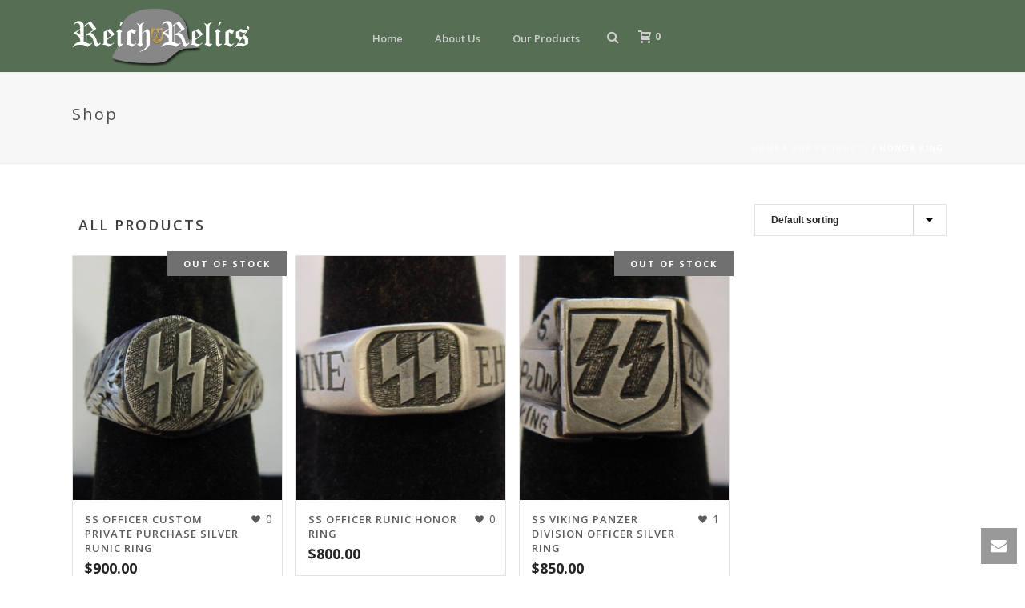

--- FILE ---
content_type: text/html; charset=UTF-8
request_url: https://reichrelics.net/tag/honor-ring/
body_size: 71295
content:
<!DOCTYPE html>
<html lang="en-US" >
<head>
    <title>honor ring &#8211; Reich Relics Militaria</title>
<script type="text/javascript">var ajaxurl = "https://reichrelics.net/wp-admin/admin-ajax.php"</script><meta name='robots' content='max-image-preview:large' />
<style id="critical-path-css" type='text/css'>body,html{width:100%;height:100%;margin:0;padding:0}.page-preloader{top:0;left:0;z-index:999;position:fixed;height:100%;width:100%;text-align:center}.preloader-logo,.preloader-preview-area{top:50%;max-height:calc(50% - 20px);opacity:1}.preloader-preview-area{-webkit-animation-delay:-.2s;animation-delay:-.2s;-webkit-transform:translateY(100%);-ms-transform:translateY(100%);transform:translateY(100%);margin-top:10px;width:100%;text-align:center;position:absolute}.preloader-logo{max-width:90%;-webkit-transform:translateY(-100%);-ms-transform:translateY(-100%);transform:translateY(-100%);margin:-10px auto 0;position:relative}.ball-pulse>div,.ball-scale>div,.line-scale>div{margin:2px;display:inline-block}.ball-pulse>div{width:15px;height:15px;border-radius:100%;-webkit-animation:ball-pulse .75s infinite cubic-bezier(.2,.68,.18,1.08);animation:ball-pulse .75s infinite cubic-bezier(.2,.68,.18,1.08)}.ball-pulse>div:nth-child(1){-webkit-animation-delay:-.36s;animation-delay:-.36s}.ball-pulse>div:nth-child(2){-webkit-animation-delay:-.24s;animation-delay:-.24s}.ball-pulse>div:nth-child(3){-webkit-animation-delay:-.12s;animation-delay:-.12s}@-webkit-keyframes ball-pulse{0%,80%{-webkit-transform:scale(1);transform:scale(1);opacity:1}45%{-webkit-transform:scale(.1);transform:scale(.1);opacity:.7}}@keyframes ball-pulse{0%,80%{-webkit-transform:scale(1);transform:scale(1);opacity:1}45%{-webkit-transform:scale(.1);transform:scale(.1);opacity:.7}}.ball-clip-rotate-pulse{position:relative;-webkit-transform:translateY(-15px);-ms-transform:translateY(-15px);transform:translateY(-15px);display:inline-block}.ball-clip-rotate-pulse>div{-webkit-animation-fill-mode:both;animation-fill-mode:both;position:absolute;top:0;left:0;border-radius:100%}.ball-clip-rotate-pulse>div:first-child{height:36px;width:36px;top:7px;left:-7px;-webkit-animation:ball-clip-rotate-pulse-scale 1s 0s cubic-bezier(.09,.57,.49,.9) infinite;animation:ball-clip-rotate-pulse-scale 1s 0s cubic-bezier(.09,.57,.49,.9) infinite}.ball-clip-rotate-pulse>div:last-child{position:absolute;width:50px;height:50px;left:-16px;top:-2px;background:0 0;border:2px solid;-webkit-animation:ball-clip-rotate-pulse-rotate 1s 0s cubic-bezier(.09,.57,.49,.9) infinite;animation:ball-clip-rotate-pulse-rotate 1s 0s cubic-bezier(.09,.57,.49,.9) infinite;-webkit-animation-duration:1s;animation-duration:1s}@-webkit-keyframes ball-clip-rotate-pulse-rotate{0%{-webkit-transform:rotate(0) scale(1);transform:rotate(0) scale(1)}50%{-webkit-transform:rotate(180deg) scale(.6);transform:rotate(180deg) scale(.6)}100%{-webkit-transform:rotate(360deg) scale(1);transform:rotate(360deg) scale(1)}}@keyframes ball-clip-rotate-pulse-rotate{0%{-webkit-transform:rotate(0) scale(1);transform:rotate(0) scale(1)}50%{-webkit-transform:rotate(180deg) scale(.6);transform:rotate(180deg) scale(.6)}100%{-webkit-transform:rotate(360deg) scale(1);transform:rotate(360deg) scale(1)}}@-webkit-keyframes ball-clip-rotate-pulse-scale{30%{-webkit-transform:scale(.3);transform:scale(.3)}100%{-webkit-transform:scale(1);transform:scale(1)}}@keyframes ball-clip-rotate-pulse-scale{30%{-webkit-transform:scale(.3);transform:scale(.3)}100%{-webkit-transform:scale(1);transform:scale(1)}}@-webkit-keyframes square-spin{25%{-webkit-transform:perspective(100px) rotateX(180deg) rotateY(0);transform:perspective(100px) rotateX(180deg) rotateY(0)}50%{-webkit-transform:perspective(100px) rotateX(180deg) rotateY(180deg);transform:perspective(100px) rotateX(180deg) rotateY(180deg)}75%{-webkit-transform:perspective(100px) rotateX(0) rotateY(180deg);transform:perspective(100px) rotateX(0) rotateY(180deg)}100%{-webkit-transform:perspective(100px) rotateX(0) rotateY(0);transform:perspective(100px) rotateX(0) rotateY(0)}}@keyframes square-spin{25%{-webkit-transform:perspective(100px) rotateX(180deg) rotateY(0);transform:perspective(100px) rotateX(180deg) rotateY(0)}50%{-webkit-transform:perspective(100px) rotateX(180deg) rotateY(180deg);transform:perspective(100px) rotateX(180deg) rotateY(180deg)}75%{-webkit-transform:perspective(100px) rotateX(0) rotateY(180deg);transform:perspective(100px) rotateX(0) rotateY(180deg)}100%{-webkit-transform:perspective(100px) rotateX(0) rotateY(0);transform:perspective(100px) rotateX(0) rotateY(0)}}.square-spin{display:inline-block}.square-spin>div{width:50px;height:50px;-webkit-animation:square-spin 3s 0s cubic-bezier(.09,.57,.49,.9) infinite;animation:square-spin 3s 0s cubic-bezier(.09,.57,.49,.9) infinite}.cube-transition{position:relative;-webkit-transform:translate(-25px,-25px);-ms-transform:translate(-25px,-25px);transform:translate(-25px,-25px);display:inline-block}.cube-transition>div{width:15px;height:15px;position:absolute;top:-5px;left:-5px;-webkit-animation:cube-transition 1.6s 0s infinite ease-in-out;animation:cube-transition 1.6s 0s infinite ease-in-out}.cube-transition>div:last-child{-webkit-animation-delay:-.8s;animation-delay:-.8s}@-webkit-keyframes cube-transition{25%{-webkit-transform:translateX(50px) scale(.5) rotate(-90deg);transform:translateX(50px) scale(.5) rotate(-90deg)}50%{-webkit-transform:translate(50px,50px) rotate(-180deg);transform:translate(50px,50px) rotate(-180deg)}75%{-webkit-transform:translateY(50px) scale(.5) rotate(-270deg);transform:translateY(50px) scale(.5) rotate(-270deg)}100%{-webkit-transform:rotate(-360deg);transform:rotate(-360deg)}}@keyframes cube-transition{25%{-webkit-transform:translateX(50px) scale(.5) rotate(-90deg);transform:translateX(50px) scale(.5) rotate(-90deg)}50%{-webkit-transform:translate(50px,50px) rotate(-180deg);transform:translate(50px,50px) rotate(-180deg)}75%{-webkit-transform:translateY(50px) scale(.5) rotate(-270deg);transform:translateY(50px) scale(.5) rotate(-270deg)}100%{-webkit-transform:rotate(-360deg);transform:rotate(-360deg)}}.ball-scale>div{border-radius:100%;height:60px;width:60px;-webkit-animation:ball-scale 1s 0s ease-in-out infinite;animation:ball-scale 1s 0s ease-in-out infinite}@-webkit-keyframes ball-scale{0%{-webkit-transform:scale(0);transform:scale(0)}100%{-webkit-transform:scale(1);transform:scale(1);opacity:0}}@keyframes ball-scale{0%{-webkit-transform:scale(0);transform:scale(0)}100%{-webkit-transform:scale(1);transform:scale(1);opacity:0}}.line-scale>div{-webkit-animation-fill-mode:both;animation-fill-mode:both;width:5px;height:50px;border-radius:2px}.line-scale>div:nth-child(1){-webkit-animation:line-scale 1s -.5s infinite cubic-bezier(.2,.68,.18,1.08);animation:line-scale 1s -.5s infinite cubic-bezier(.2,.68,.18,1.08)}.line-scale>div:nth-child(2){-webkit-animation:line-scale 1s -.4s infinite cubic-bezier(.2,.68,.18,1.08);animation:line-scale 1s -.4s infinite cubic-bezier(.2,.68,.18,1.08)}.line-scale>div:nth-child(3){-webkit-animation:line-scale 1s -.3s infinite cubic-bezier(.2,.68,.18,1.08);animation:line-scale 1s -.3s infinite cubic-bezier(.2,.68,.18,1.08)}.line-scale>div:nth-child(4){-webkit-animation:line-scale 1s -.2s infinite cubic-bezier(.2,.68,.18,1.08);animation:line-scale 1s -.2s infinite cubic-bezier(.2,.68,.18,1.08)}.line-scale>div:nth-child(5){-webkit-animation:line-scale 1s -.1s infinite cubic-bezier(.2,.68,.18,1.08);animation:line-scale 1s -.1s infinite cubic-bezier(.2,.68,.18,1.08)}@-webkit-keyframes line-scale{0%,100%{-webkit-transform:scaley(1);transform:scaley(1)}50%{-webkit-transform:scaley(.4);transform:scaley(.4)}}@keyframes line-scale{0%,100%{-webkit-transform:scaley(1);transform:scaley(1)}50%{-webkit-transform:scaley(.4);transform:scaley(.4)}}.ball-scale-multiple{position:relative;-webkit-transform:translateY(30px);-ms-transform:translateY(30px);transform:translateY(30px);display:inline-block}.ball-scale-multiple>div{border-radius:100%;position:absolute;left:-30px;top:0;opacity:0;margin:0;width:50px;height:50px;-webkit-animation:ball-scale-multiple 1s 0s linear infinite;animation:ball-scale-multiple 1s 0s linear infinite}.ball-scale-multiple>div:nth-child(2),.ball-scale-multiple>div:nth-child(3){-webkit-animation-delay:-.2s;animation-delay:-.2s}@-webkit-keyframes ball-scale-multiple{0%{-webkit-transform:scale(0);transform:scale(0);opacity:0}5%{opacity:1}100%{-webkit-transform:scale(1);transform:scale(1);opacity:0}}@keyframes ball-scale-multiple{0%{-webkit-transform:scale(0);transform:scale(0);opacity:0}5%{opacity:1}100%{-webkit-transform:scale(1);transform:scale(1);opacity:0}}.ball-pulse-sync{display:inline-block}.ball-pulse-sync>div{width:15px;height:15px;border-radius:100%;margin:2px;-webkit-animation-fill-mode:both;animation-fill-mode:both;display:inline-block}.ball-pulse-sync>div:nth-child(1){-webkit-animation:ball-pulse-sync .6s -.21s infinite ease-in-out;animation:ball-pulse-sync .6s -.21s infinite ease-in-out}.ball-pulse-sync>div:nth-child(2){-webkit-animation:ball-pulse-sync .6s -.14s infinite ease-in-out;animation:ball-pulse-sync .6s -.14s infinite ease-in-out}.ball-pulse-sync>div:nth-child(3){-webkit-animation:ball-pulse-sync .6s -70ms infinite ease-in-out;animation:ball-pulse-sync .6s -70ms infinite ease-in-out}@-webkit-keyframes ball-pulse-sync{33%{-webkit-transform:translateY(10px);transform:translateY(10px)}66%{-webkit-transform:translateY(-10px);transform:translateY(-10px)}100%{-webkit-transform:translateY(0);transform:translateY(0)}}@keyframes ball-pulse-sync{33%{-webkit-transform:translateY(10px);transform:translateY(10px)}66%{-webkit-transform:translateY(-10px);transform:translateY(-10px)}100%{-webkit-transform:translateY(0);transform:translateY(0)}}.transparent-circle{display:inline-block;border-top:.5em solid rgba(255,255,255,.2);border-right:.5em solid rgba(255,255,255,.2);border-bottom:.5em solid rgba(255,255,255,.2);border-left:.5em solid #fff;-webkit-transform:translateZ(0);transform:translateZ(0);-webkit-animation:transparent-circle 1.1s infinite linear;animation:transparent-circle 1.1s infinite linear;width:50px;height:50px;border-radius:50%}.transparent-circle:after{border-radius:50%;width:10em;height:10em}@-webkit-keyframes transparent-circle{0%{-webkit-transform:rotate(0);transform:rotate(0)}100%{-webkit-transform:rotate(360deg);transform:rotate(360deg)}}@keyframes transparent-circle{0%{-webkit-transform:rotate(0);transform:rotate(0)}100%{-webkit-transform:rotate(360deg);transform:rotate(360deg)}}.ball-spin-fade-loader{position:relative;top:-10px;left:-10px;display:inline-block}.ball-spin-fade-loader>div{width:15px;height:15px;border-radius:100%;margin:2px;position:absolute;-webkit-animation:ball-spin-fade-loader 1s infinite linear;animation:ball-spin-fade-loader 1s infinite linear}.ball-spin-fade-loader>div:nth-child(1){top:25px;left:0;animation-delay:-.84s;-webkit-animation-delay:-.84s}.ball-spin-fade-loader>div:nth-child(2){top:17.05px;left:17.05px;animation-delay:-.72s;-webkit-animation-delay:-.72s}.ball-spin-fade-loader>div:nth-child(3){top:0;left:25px;animation-delay:-.6s;-webkit-animation-delay:-.6s}.ball-spin-fade-loader>div:nth-child(4){top:-17.05px;left:17.05px;animation-delay:-.48s;-webkit-animation-delay:-.48s}.ball-spin-fade-loader>div:nth-child(5){top:-25px;left:0;animation-delay:-.36s;-webkit-animation-delay:-.36s}.ball-spin-fade-loader>div:nth-child(6){top:-17.05px;left:-17.05px;animation-delay:-.24s;-webkit-animation-delay:-.24s}.ball-spin-fade-loader>div:nth-child(7){top:0;left:-25px;animation-delay:-.12s;-webkit-animation-delay:-.12s}.ball-spin-fade-loader>div:nth-child(8){top:17.05px;left:-17.05px;animation-delay:0s;-webkit-animation-delay:0s}@-webkit-keyframes ball-spin-fade-loader{50%{opacity:.3;-webkit-transform:scale(.4);transform:scale(.4)}100%{opacity:1;-webkit-transform:scale(1);transform:scale(1)}}@keyframes ball-spin-fade-loader{50%{opacity:.3;-webkit-transform:scale(.4);transform:scale(.4)}100%{opacity:1;-webkit-transform:scale(1);transform:scale(1)}}</style>
<meta charset="UTF-8" />
<meta name="viewport" content="width=device-width, initial-scale=1.0, minimum-scale=1.0, maximum-scale=1.0, user-scalable=0" />
<meta http-equiv="X-UA-Compatible" content="IE=edge,chrome=1" />
<meta http-equiv="Content-Type" content="text/html; charset=utf-8"/>
<meta name="format-detection" content="telephone=no">
<link rel='dns-prefetch' href='//fonts.googleapis.com' />
<link rel="alternate" type="application/rss+xml" title="Reich Relics Militaria &raquo; Feed" href="https://reichrelics.net/feed/" />
<link rel="alternate" type="application/rss+xml" title="Reich Relics Militaria &raquo; Comments Feed" href="https://reichrelics.net/comments/feed/" />

<link rel="shortcut icon" href="https://reichrelics.net/wp-content/themes/jupiter/assets/images/favicon.png"  />
<link rel="alternate" type="application/rss+xml" title="Reich Relics Militaria &raquo; honor ring Tag Feed" href="https://reichrelics.net/tag/honor-ring/feed/" />
<script type="text/javascript">
window.abb = {};
php = {};
window.PHP = {};
PHP.ajax = "https://reichrelics.net/wp-admin/admin-ajax.php";var mk_header_parallax, mk_banner_parallax, mk_page_parallax, mk_footer_parallax, mk_body_parallax;
var mk_images_dir = "https://reichrelics.net/wp-content/themes/jupiter/assets/images",
mk_theme_js_path = "https://reichrelics.net/wp-content/themes/jupiter/assets/js",
mk_theme_dir = "https://reichrelics.net/wp-content/themes/jupiter",
mk_captcha_placeholder = "Enter Captcha",
mk_captcha_invalid_txt = "Invalid. Try again.",
mk_captcha_correct_txt = "Captcha correct.",
mk_responsive_nav_width = 1140,
mk_vertical_header_back = "Back",
mk_vertical_header_anim = "1",
mk_check_rtl = true,
mk_grid_width = 1140,
mk_ajax_search_option = "fullscreen_search",
mk_preloader_bg_color = "#ffffff",
mk_accent_color = "#3b5108",
mk_go_to_top =  "true",
mk_smooth_scroll =  "false",
mk_preloader_bar_color = "#3b5108",
mk_preloader_logo = "";
</script>
<script type="text/javascript">
window._wpemojiSettings = {"baseUrl":"https:\/\/s.w.org\/images\/core\/emoji\/14.0.0\/72x72\/","ext":".png","svgUrl":"https:\/\/s.w.org\/images\/core\/emoji\/14.0.0\/svg\/","svgExt":".svg","source":{"concatemoji":"https:\/\/reichrelics.net\/wp-includes\/js\/wp-emoji-release.min.js?ver=6.1.1"}};
/*! This file is auto-generated */
!function(e,a,t){var n,r,o,i=a.createElement("canvas"),p=i.getContext&&i.getContext("2d");function s(e,t){var a=String.fromCharCode,e=(p.clearRect(0,0,i.width,i.height),p.fillText(a.apply(this,e),0,0),i.toDataURL());return p.clearRect(0,0,i.width,i.height),p.fillText(a.apply(this,t),0,0),e===i.toDataURL()}function c(e){var t=a.createElement("script");t.src=e,t.defer=t.type="text/javascript",a.getElementsByTagName("head")[0].appendChild(t)}for(o=Array("flag","emoji"),t.supports={everything:!0,everythingExceptFlag:!0},r=0;r<o.length;r++)t.supports[o[r]]=function(e){if(p&&p.fillText)switch(p.textBaseline="top",p.font="600 32px Arial",e){case"flag":return s([127987,65039,8205,9895,65039],[127987,65039,8203,9895,65039])?!1:!s([55356,56826,55356,56819],[55356,56826,8203,55356,56819])&&!s([55356,57332,56128,56423,56128,56418,56128,56421,56128,56430,56128,56423,56128,56447],[55356,57332,8203,56128,56423,8203,56128,56418,8203,56128,56421,8203,56128,56430,8203,56128,56423,8203,56128,56447]);case"emoji":return!s([129777,127995,8205,129778,127999],[129777,127995,8203,129778,127999])}return!1}(o[r]),t.supports.everything=t.supports.everything&&t.supports[o[r]],"flag"!==o[r]&&(t.supports.everythingExceptFlag=t.supports.everythingExceptFlag&&t.supports[o[r]]);t.supports.everythingExceptFlag=t.supports.everythingExceptFlag&&!t.supports.flag,t.DOMReady=!1,t.readyCallback=function(){t.DOMReady=!0},t.supports.everything||(n=function(){t.readyCallback()},a.addEventListener?(a.addEventListener("DOMContentLoaded",n,!1),e.addEventListener("load",n,!1)):(e.attachEvent("onload",n),a.attachEvent("onreadystatechange",function(){"complete"===a.readyState&&t.readyCallback()})),(e=t.source||{}).concatemoji?c(e.concatemoji):e.wpemoji&&e.twemoji&&(c(e.twemoji),c(e.wpemoji)))}(window,document,window._wpemojiSettings);
</script>
<style type="text/css">
img.wp-smiley,
img.emoji {
	display: inline !important;
	border: none !important;
	box-shadow: none !important;
	height: 1em !important;
	width: 1em !important;
	margin: 0 0.07em !important;
	vertical-align: -0.1em !important;
	background: none !important;
	padding: 0 !important;
}
</style>
	<link rel='stylesheet' id='wc-block-style-css' href='https://reichrelics.net/wp-content/plugins/woocommerce/packages/woocommerce-blocks/build/style.css?ver=2.4.5' type='text/css' media='all' />
<link rel='stylesheet' id='woocommerce-css' href='https://reichrelics.net/wp-content/themes/jupiter/assets/stylesheet/plugins/min/woocommerce.css?ver=6.1.1' type='text/css' media='all' />
<style id='woocommerce-inline-inline-css' type='text/css'>
.woocommerce form .form-row .required { visibility: visible; }
</style>
<link rel='stylesheet' id='js-media-query-css' href='https://reichrelics.net/wp-content/themes/jupiter/assets/stylesheet/min/media.css?ver=5.0.10' type='text/css' media='all' />
<link rel='stylesheet' id='theme-styles-css' href='https://reichrelics.net/wp-content/themes/jupiter/assets/stylesheet/min/styles.css?ver=5.0.10' type='text/css' media='all' />
<link rel='stylesheet' id='theme-icons-css' href='https://reichrelics.net/wp-content/themes/jupiter/assets/stylesheet/min/theme-icons.css?ver=5.0.10' type='text/css' media='all' />
<link rel='stylesheet' id='google-font-api-special-1-css' href='https://fonts.googleapis.com/css?family=Open+Sans%3A100italic%2C200italic%2C300italic%2C400italic%2C500italic%2C600italic%2C700italic%2C800italic%2C900italic%2C100%2C200%2C300%2C400%2C500%2C600%2C700%2C800%2C900&#038;ver=6.1.1' type='text/css' media='all' />
<link rel='stylesheet' id='mk-style-css' href='https://reichrelics.net/wp-content/themes/jupiter-child/style.css?ver=6.1.1' type='text/css' media='all' />
<link rel='stylesheet' id='theme-dynamic-styles-css' href='https://reichrelics.net/wp-content/themes/jupiter/custom.css?ver=6.1.1' type='text/css' media='all' />
<style id='theme-dynamic-styles-inline-css' type='text/css'>
body { background-color:#fff; } .mk-header { background-color:#f7f7f7;background-size:cover;-webkit-background-size:cover;-moz-background-size:cover; } .mk-header-bg { background-color:#566f54; } .mk-classic-nav-bg { background-color:#566f54; } #theme-page { background-color:#fff; } #mk-footer { background-color:#717171; } #mk-boxed-layout { -webkit-box-shadow:0 0 0px rgba(0, 0, 0, 0); -moz-box-shadow:0 0 0px rgba(0, 0, 0, 0); box-shadow:0 0 0px rgba(0, 0, 0, 0); } .mk-news-tab .mk-tabs-tabs .is-active a, .mk-fancy-title.pattern-style span, .mk-fancy-title.pattern-style.color-gradient span:after, .page-bg-color { background-color:#fff; } .page-title { font-size:20px; color:#4d4d4d; text-transform:none; font-weight:400; letter-spacing:2px; } .page-subtitle { font-size:14px; line-height:100%; color:#a3a3a3; font-size:14px; text-transform:none; } .mk-header { border-bottom:1px solid #ededed; } .header-style-1 .mk-header-padding-wrapper, .header-style-2 .mk-header-padding-wrapper, .header-style-3 .mk-header-padding-wrapper { padding-top:91px; } @font-face { font-family:'Pe-icon-line'; src:url('https://reichrelics.net/wp-content/themes/jupiter/assets/stylesheet/icons/pe-line-icons/Pe-icon-line.eot?lqevop'); src:url('https://reichrelics.net/wp-content/themes/jupiter/assets/stylesheet/icons/pe-line-icons/Pe-icon-line.eot?#iefixlqevop') format('embedded-opentype'), url('https://reichrelics.net/wp-content/themes/jupiter/assets/stylesheet/icons/pe-line-icons/Pe-icon-line.woff?lqevop') format('woff'), url('https://reichrelics.net/wp-content/themes/jupiter/assets/stylesheet/icons/pe-line-icons/Pe-icon-line.ttf?lqevop') format('truetype'), url('https://reichrelics.net/wp-content/themes/jupiter/assets/stylesheet/icons/pe-line-icons/Pe-icon-line.svg?lqevop#Pe-icon-line') format('svg'); font-weight:normal; font-style:normal; } @font-face { font-family:'FontAwesome'; src:url('https://reichrelics.net/wp-content/themes/jupiter/assets/stylesheet/icons/awesome-icons/fontawesome-webfont.eot?v=4.2'); src:url('https://reichrelics.net/wp-content/themes/jupiter/assets/stylesheet/icons/awesome-icons/fontawesome-webfont.eot?#iefix&v=4.2') format('embedded-opentype'), url('https://reichrelics.net/wp-content/themes/jupiter/assets/stylesheet/icons/awesome-icons/fontawesome-webfont.woff?v=4.2') format('woff'), url('https://reichrelics.net/wp-content/themes/jupiter/assets/stylesheet/icons/awesome-icons/fontawesome-webfont.ttf?v=4.2') format('truetype'); font-weight:normal; font-style:normal; } @font-face { font-family:'Icomoon'; src:url('https://reichrelics.net/wp-content/themes/jupiter/assets/stylesheet/icons/icomoon/fonts-icomoon.eot'); src:url('https://reichrelics.net/wp-content/themes/jupiter/assets/stylesheet/icons/icomoon/fonts-icomoon.eot?#iefix') format('embedded-opentype'), url('https://reichrelics.net/wp-content/themes/jupiter/assets/stylesheet/icons/icomoon/fonts-icomoon.woff') format('woff'), url('https://reichrelics.net/wp-content/themes/jupiter/assets/stylesheet/icons/icomoon/fonts-icomoon.ttf') format('truetype'), url('https://reichrelics.net/wp-content/themes/jupiter/assets/stylesheet/icons/icomoon/fonts-icomoon.svg#Icomoon') format('svg'); font-weight:normal; font-style:normal; } @font-face { font-family:'themeIcons'; src:url('https://reichrelics.net/wp-content/themes/jupiter/assets/stylesheet/icons/theme-icons/theme-icons.eot?wsvj4f'); src:url('https://reichrelics.net/wp-content/themes/jupiter/assets/stylesheet/icons/theme-icons/theme-icons.eot?#iefixwsvj4f') format('embedded-opentype'), url('https://reichrelics.net/wp-content/themes/jupiter/assets/stylesheet/icons/theme-icons/theme-icons.woff?wsvj4f') format('woff'), url('https://reichrelics.net/wp-content/themes/jupiter/assets/stylesheet/icons/theme-icons/theme-icons.ttf?wsvj4f') format('truetype'), url('https://reichrelics.net/wp-content/themes/jupiter/assets/stylesheet/icons/theme-icons/theme-icons.svg?wsvj4f#icomoon') format('svg'); font-weight:normal; font-style:normal; } @font-face { font-family:'star'; src:url('https://reichrelics.net/wp-content/themes/jupiter/assets/stylesheet/icons/woocommerce/star.eot'); src:url('https://reichrelics.net/wp-content/themes/jupiter/assets/stylesheet/icons/woocommerce/star.eot?#iefix') format('embedded-opentype'), url('https://reichrelics.net/wp-content/themes/jupiter/assets/stylesheet/icons/woocommerce/star.woff') format('woff'), url('https://reichrelics.net/wp-content/themes/jupiter/assets/stylesheet/icons/woocommerce/star.ttf') format('truetype'), url('https://reichrelics.net/wp-content/themes/jupiter/assets/stylesheet/icons/woocommerce/star.svg#star') format('svg'); font-weight:normal; font-style:normal; } @font-face { font-family:'WooCommerce'; src:url('https://reichrelics.net/wp-content/themes/jupiter/assets/stylesheet/icons/woocommerce/WooCommerce.eot'); src:url('https://reichrelics.net/wp-content/themes/jupiter/assets/stylesheet/icons/woocommerce/WooCommerce.eot?#iefix') format('embedded-opentype'), url('https://reichrelics.net/wp-content/themes/jupiter/assets/stylesheet/icons/woocommerce/WooCommerce.woff') format('woff'), url('https://reichrelics.net/wp-content/themes/jupiter/assets/stylesheet/icons/woocommerce/WooCommerce.ttf') format('truetype'), url('https://reichrelics.net/wp-content/themes/jupiter/assets/stylesheet/icons/woocommerce/WooCommerce.svg#WooCommerce') format('svg'); font-weight:normal; font-style:normal; }#product-93 [itemprop=offers ] { visibility:hidden; } .alg_open_price { width:82% !important; border:1px solid #ddd; padding:4px 0px; } .single_add_to_cart_button { margin-top:20px !important; } td.wccpf_label { text-align:left !important; width:95px !important; } table.wccpf_fields_table td.wccpf_label label{ width:95px !important; } .mk-product-loop:nth-of-type(odd) { display:none !important; } .social-share > ul { visibility:collapse; }
</style>
<link rel='stylesheet' id='js_composer_front-css' href='https://reichrelics.net/wp-content/plugins/js_composer_theme/assets/css/js_composer.min.css?ver=4.11.3' type='text/css' media='all' />
<link rel='stylesheet' id='global-assets-css-css' href='https://reichrelics.net/wp-content/uploads/mk_assets/components-production.min.css?ver=1762315244' type='text/css' media='all' />
<link rel='stylesheet' id='theme-options-css' href='https://reichrelics.net/wp-content/uploads/mk_assets/theme-options-production.css?ver=1762315244' type='text/css' media='all' />
<script type='text/javascript' src='https://reichrelics.net/wp-includes/js/jquery/jquery.min.js?ver=3.6.1' id='jquery-core-js'></script>
<script type='text/javascript' src='https://reichrelics.net/wp-includes/js/jquery/jquery-migrate.min.js?ver=3.3.2' id='jquery-migrate-js'></script>
<script type='text/javascript' src='https://reichrelics.net/wp-content/plugins/woocommerce/assets/js/jquery-blockui/jquery.blockUI.min.js?ver=2.70' id='jquery-blockui-js'></script>
<script type='text/javascript' id='wc-add-to-cart-js-extra'>
/* <![CDATA[ */
var wc_add_to_cart_params = {"ajax_url":"\/wp-admin\/admin-ajax.php","wc_ajax_url":"\/?wc-ajax=%%endpoint%%","i18n_view_cart":"View cart","cart_url":"https:\/\/reichrelics.net\/cart\/","is_cart":"","cart_redirect_after_add":"no"};
/* ]]> */
</script>
<script type='text/javascript' src='https://reichrelics.net/wp-content/plugins/woocommerce/assets/js/frontend/add-to-cart.min.js?ver=3.8.1' id='wc-add-to-cart-js'></script>
<script type='text/javascript' src='https://reichrelics.net/wp-content/plugins/js_composer_theme/assets/js/vendors/woocommerce-add-to-cart.js?ver=4.11.3' id='vc_woocommerce-add-to-cart-js-js'></script>
<script type='text/javascript' src='https://reichrelics.net/wp-content/themes/jupiter/framework/includes/woocommerce-quantity-increment/assets/js/wc-quantity-increment.min.js?ver=6.1.1' id='wcqi-js-js'></script>
<script type='text/javascript' src='https://reichrelics.net/wp-content/themes/jupiter/framework/includes/woocommerce-quantity-increment/assets/js/lib/number-polyfill.min.js?ver=6.1.1' id='wcqi-number-polyfill-js'></script>
<link rel="https://api.w.org/" href="https://reichrelics.net/wp-json/" /><link rel="EditURI" type="application/rsd+xml" title="RSD" href="https://reichrelics.net/xmlrpc.php?rsd" />
<link rel="wlwmanifest" type="application/wlwmanifest+xml" href="https://reichrelics.net/wp-includes/wlwmanifest.xml" />
<meta name="generator" content="WordPress 6.1.1" />
<meta name="generator" content="WooCommerce 3.8.1" />
	<noscript><style>.woocommerce-product-gallery{ opacity: 1 !important; }</style></noscript>
	<style type="text/css">.recentcomments a{display:inline !important;padding:0 !important;margin:0 !important;}</style><meta name="generator" content="Powered by Visual Composer - drag and drop page builder for WordPress."/>
<!--[if lte IE 9]><link rel="stylesheet" type="text/css" href="https://reichrelics.net/wp-content/plugins/js_composer_theme/assets/css/vc_lte_ie9.min.css" media="screen"><![endif]--><!--[if IE  8]><link rel="stylesheet" type="text/css" href="https://reichrelics.net/wp-content/plugins/js_composer_theme/assets/css/vc-ie8.min.css" media="screen"><![endif]--><meta name="generator" content="Jupiter Child Theme 5.0.10" />
<noscript><style type="text/css"> .wpb_animate_when_almost_visible { opacity: 1; }</style></noscript></head>

<body class="archive tax-product_tag term-honor-ring term-385 loading theme-jupiter woocommerce woocommerce-page woocommerce-no-js wpb-js-composer js-comp-ver-4.11.3 vc_responsive" itemscope="itemscope" itemtype="https://schema.org/WebPage"  data-adminbar="">

	
	<!-- Target for scroll anchors to achieve native browser bahaviour + possible enhancements like smooth scrolling -->
	<div id="top-of-page"></div>

		<div id="mk-boxed-layout">

			<div id="mk-theme-container" >

				 
    <header data-height='90'
                data-sticky-height='55'
                data-responsive-height='90'
                data-transparent-skin=''
                data-header-style='1'
                data-sticky-style='fixed'
                data-sticky-offset='header' id="mk-header-1" class="mk-header header-style-1 header-align-center  toolbar-false menu-hover-1 sticky-style-fixed mk-background-stretch boxed-header mobile-align-right " role="banner" itemscope="itemscope" itemtype="https://schema.org/WPHeader" >
                    <div class="mk-header-holder">
                                <div class="mk-header-inner add-header-height">

                    <div class="mk-header-bg "></div>

                    
                                                <div class="mk-grid header-grid">
                    
                            <div class="mk-header-nav-container one-row-style menu-hover-style-1" role="navigation" itemscope="itemscope" itemtype="https://schema.org/SiteNavigationElement" >
                                <nav class="mk-main-navigation js-main-nav"><ul id="menu-main" class="main-navigation-ul"><li id="menu-item-12" class="menu-item menu-item-type-post_type menu-item-object-page menu-item-home no-mega-menu"><a class="menu-item-link js-smooth-scroll"  href="https://reichrelics.net/">Home</a></li>
<li id="menu-item-16" class="menu-item menu-item-type-post_type menu-item-object-page menu-item-has-children no-mega-menu"><a class="menu-item-link js-smooth-scroll"  href="https://reichrelics.net/about/">About Us</a>
<ul style="" class="sub-menu ">
	<li id="menu-item-22" class="menu-item menu-item-type-post_type menu-item-object-page"><a class="menu-item-link js-smooth-scroll"  href="https://reichrelics.net/contact/">Contact Us</a></li>
</ul>
</li>
<li id="menu-item-3991" class="menu-item menu-item-type-post_type menu-item-object-page menu-item-has-children no-mega-menu"><a class="menu-item-link js-smooth-scroll"  href="https://reichrelics.net/shop/">Our Products</a>
<ul style="" class="sub-menu ">
	<li id="menu-item-150" class="menu-item menu-item-type-custom menu-item-object-custom menu-item-has-children"><a class="menu-item-link js-smooth-scroll"  href="/category/ancient-artifacts/">Ancient Artifacts</a>
	<ul style="" class="sub-menu ">
		<li id="menu-item-168" class="menu-item menu-item-type-custom menu-item-object-custom"><a class="menu-item-link js-smooth-scroll"  href="/category/ancient-artifacts/north-american/">North America</a></li>
		<li id="menu-item-170" class="menu-item menu-item-type-custom menu-item-object-custom"><a class="menu-item-link js-smooth-scroll"  href="/category/ancient-artifacts/viking/">Viking</a></li>
	</ul>
</li>
	<li id="menu-item-163" class="menu-item menu-item-type-custom menu-item-object-custom menu-item-has-children"><a class="menu-item-link js-smooth-scroll"  href="/category/civil-war/">Civil War</a>
	<ul style="" class="sub-menu ">
		<li id="menu-item-173" class="menu-item menu-item-type-custom menu-item-object-custom"><a class="menu-item-link js-smooth-scroll"  href="/category/civil-war/confederate/">Confederate</a></li>
		<li id="menu-item-174" class="menu-item menu-item-type-custom menu-item-object-custom"><a class="menu-item-link js-smooth-scroll"  href="/category/civil-war/union/">Union</a></li>
	</ul>
</li>
	<li id="menu-item-165" class="menu-item menu-item-type-custom menu-item-object-custom menu-item-has-children"><a class="menu-item-link js-smooth-scroll"  href="/category/modern-militaria/">Modern Militaria</a>
	<ul style="" class="sub-menu ">
		<li id="menu-item-175" class="menu-item menu-item-type-custom menu-item-object-custom"><a class="menu-item-link js-smooth-scroll"  href="/category/modern-militaria/insignia-modern-militaria/">Insignia</a></li>
		<li id="menu-item-176" class="menu-item menu-item-type-custom menu-item-object-custom"><a class="menu-item-link js-smooth-scroll"  href="/category/modern-militaria/medals-modern-militaria/">Medals</a></li>
		<li id="menu-item-177" class="menu-item menu-item-type-custom menu-item-object-custom"><a class="menu-item-link js-smooth-scroll"  href="/category/modern-militaria/uniforms-modern-militaria/">Uniforms</a></li>
	</ul>
</li>
	<li id="menu-item-166" class="menu-item menu-item-type-custom menu-item-object-custom menu-item-has-children"><a class="menu-item-link js-smooth-scroll"  href="/category/ww1/">WW1</a>
	<ul style="" class="sub-menu ">
		<li id="menu-item-178" class="menu-item menu-item-type-custom menu-item-object-custom menu-item-has-children"><a class="menu-item-link js-smooth-scroll"  href="/category/ww1/american/">American</a>
		<ul style="" class="sub-menu ">
			<li id="menu-item-180" class="menu-item menu-item-type-custom menu-item-object-custom"><a class="menu-item-link js-smooth-scroll"  href="/category/ww1/american/insignia-american/">Insignia</a></li>
			<li id="menu-item-181" class="menu-item menu-item-type-custom menu-item-object-custom"><a class="menu-item-link js-smooth-scroll"  href="/category/ww1/american/medals-american/">Medals</a></li>
		</ul>
</li>
		<li id="menu-item-192" class="menu-item menu-item-type-custom menu-item-object-custom menu-item-has-children"><a class="menu-item-link js-smooth-scroll"  href="/category/ww1/german-ww1/">German</a>
		<ul style="" class="sub-menu ">
			<li id="menu-item-193" class="menu-item menu-item-type-custom menu-item-object-custom"><a class="menu-item-link js-smooth-scroll"  href="/category/ww1/german-ww1/daggers-german/">Dagger</a></li>
			<li id="menu-item-194" class="menu-item menu-item-type-custom menu-item-object-custom"><a class="menu-item-link js-smooth-scroll"  href="/category/ww1/german-ww1/insignia-german/">Insignia</a></li>
			<li id="menu-item-195" class="menu-item menu-item-type-custom menu-item-object-custom"><a class="menu-item-link js-smooth-scroll"  href="/category/ww1/german-ww1/medals-german/">Medals</a></li>
		</ul>
</li>
	</ul>
</li>
	<li id="menu-item-167" class="menu-item menu-item-type-custom menu-item-object-custom menu-item-has-children"><a class="menu-item-link js-smooth-scroll"  href="/category/ww2/">WW2</a>
	<ul style="" class="sub-menu ">
		<li id="menu-item-179" class="menu-item menu-item-type-custom menu-item-object-custom menu-item-has-children"><a class="menu-item-link js-smooth-scroll"  href="/category/ww2/american-ww2/">American</a>
		<ul style="" class="sub-menu ">
			<li id="menu-item-182" class="menu-item menu-item-type-custom menu-item-object-custom"><a class="menu-item-link js-smooth-scroll"  href="/category/ww2/american-ww2/fighting-knives/">Fighting Knives</a></li>
			<li id="menu-item-183" class="menu-item menu-item-type-custom menu-item-object-custom"><a class="menu-item-link js-smooth-scroll"  href="/category/ww2/american-ww2/insignia-american-ww2/">Insignia</a></li>
			<li id="menu-item-184" class="menu-item menu-item-type-custom menu-item-object-custom"><a class="menu-item-link js-smooth-scroll"  href="/category/ww2/american-ww2/medals-american-ww2/">Medals</a></li>
			<li id="menu-item-185" class="menu-item menu-item-type-custom menu-item-object-custom"><a class="menu-item-link js-smooth-scroll"  href="/category/ww2/american-ww2/uniforms-american-ww2/">Uniforms</a></li>
		</ul>
</li>
		<li id="menu-item-186" class="menu-item menu-item-type-custom menu-item-object-custom menu-item-has-children"><a class="menu-item-link js-smooth-scroll"  href="/category/ww2/german-ww2/">German</a>
		<ul style="" class="sub-menu ">
			<li id="menu-item-187" class="menu-item menu-item-type-custom menu-item-object-custom"><a class="menu-item-link js-smooth-scroll"  href="/category/ww2/german-ww2/daggers-german-ww2/">Daggers</a></li>
			<li id="menu-item-196" class="menu-item menu-item-type-custom menu-item-object-custom"><a class="menu-item-link js-smooth-scroll"  href="/category/ww2/german-ww2/documents-paper-items/">Document Papers</a></li>
			<li id="menu-item-197" class="menu-item menu-item-type-custom menu-item-object-custom"><a class="menu-item-link js-smooth-scroll"  href="/category/ww2/german-ww2/field-gear/">Field Gear</a></li>
			<li id="menu-item-188" class="menu-item menu-item-type-custom menu-item-object-custom"><a class="menu-item-link js-smooth-scroll"  href="/category/ww2/german-ww2/headgear/">Headgear</a></li>
			<li id="menu-item-189" class="menu-item menu-item-type-custom menu-item-object-custom"><a class="menu-item-link js-smooth-scroll"  href="/category/ww2/german-ww2/medals-awards/">Medals</a></li>
			<li id="menu-item-190" class="menu-item menu-item-type-custom menu-item-object-custom"><a class="menu-item-link js-smooth-scroll"  href="/category/ww2/german-ww2/uniforms/">Uniforms</a></li>
		</ul>
</li>
	</ul>
</li>
</ul>
</li>
</ul></nav>
	<div class="main-nav-side-search">
		<a class="mk-search-trigger add-header-height mk-fullscreen-trigger" href="#"><i class="mk-icon-search"></i></a>
	</div>


<div class="shopping-cart-header add-header-height">
	
	<a class="mk-shoping-cart-link" href="https://reichrelics.net/cart/">
		<i class="mk-moon-cart-2"></i><span class="mk-header-cart-count">0</span>
	</a>

	<div class="mk-shopping-cart-box">
		<div class="widget woocommerce widget_shopping_cart"><h2 class="widgettitle">Cart</h2><div class="widget_shopping_cart_content"></div></div>		<div class="clearboth"></div>
	</div>

</div>                            </div>
                            
<div class="mk-nav-responsive-link">
    <div class="mk-css-icon-menu">
        <div class="mk-css-icon-menu-line-1"></div>
        <div class="mk-css-icon-menu-line-2"></div>
        <div class="mk-css-icon-menu-line-3"></div>
    </div>
</div>        <div class=" header-logo fit-logo-img add-header-height  ">

	    <a href="https://reichrelics.net" title="Reich Relics Militaria">
	    
			             <img class="mk-desktop-logo dark-logo" title="Reich Relics Militaria" alt="Reich Relics Militaria" src="https://reichrelics.net/wp-content/uploads/logo-reichw.png" />
			    
			    			    
			    			    
			    	    </a>
    </div>

                                            </div>
                    
                    <div class="mk-header-right">
                                            </div>

                </div>
                
<div class="mk-responsive-wrap">

	<nav class="menu-main-container"><ul id="menu-main-1" class="mk-responsive-nav"><li id="menu-item-12" class="menu-item menu-item-type-post_type menu-item-object-page menu-item-home"><a class="menu-item-link js-smooth-scroll"  href="https://reichrelics.net/">Home</a></li>
<li id="menu-item-16" class="menu-item menu-item-type-post_type menu-item-object-page menu-item-has-children"><a class="menu-item-link js-smooth-scroll"  href="https://reichrelics.net/about/">About Us</a><span class="mk-moon-arrow-down mk-nav-arrow mk-nav-sub-closed"></span>
<ul class="sub-menu ">
	<li id="menu-item-22" class="menu-item menu-item-type-post_type menu-item-object-page"><a class="menu-item-link js-smooth-scroll"  href="https://reichrelics.net/contact/">Contact Us</a></li>
</ul>
</li>
<li id="menu-item-3991" class="menu-item menu-item-type-post_type menu-item-object-page menu-item-has-children"><a class="menu-item-link js-smooth-scroll"  href="https://reichrelics.net/shop/">Our Products</a><span class="mk-moon-arrow-down mk-nav-arrow mk-nav-sub-closed"></span>
<ul class="sub-menu ">
	<li id="menu-item-150" class="menu-item menu-item-type-custom menu-item-object-custom menu-item-has-children"><a class="menu-item-link js-smooth-scroll"  href="/category/ancient-artifacts/">Ancient Artifacts</a>
	<ul class="sub-menu ">
		<li id="menu-item-168" class="menu-item menu-item-type-custom menu-item-object-custom"><a class="menu-item-link js-smooth-scroll"  href="/category/ancient-artifacts/north-american/">North America</a></li>
		<li id="menu-item-170" class="menu-item menu-item-type-custom menu-item-object-custom"><a class="menu-item-link js-smooth-scroll"  href="/category/ancient-artifacts/viking/">Viking</a></li>
	</ul>
</li>
	<li id="menu-item-163" class="menu-item menu-item-type-custom menu-item-object-custom menu-item-has-children"><a class="menu-item-link js-smooth-scroll"  href="/category/civil-war/">Civil War</a>
	<ul class="sub-menu ">
		<li id="menu-item-173" class="menu-item menu-item-type-custom menu-item-object-custom"><a class="menu-item-link js-smooth-scroll"  href="/category/civil-war/confederate/">Confederate</a></li>
		<li id="menu-item-174" class="menu-item menu-item-type-custom menu-item-object-custom"><a class="menu-item-link js-smooth-scroll"  href="/category/civil-war/union/">Union</a></li>
	</ul>
</li>
	<li id="menu-item-165" class="menu-item menu-item-type-custom menu-item-object-custom menu-item-has-children"><a class="menu-item-link js-smooth-scroll"  href="/category/modern-militaria/">Modern Militaria</a>
	<ul class="sub-menu ">
		<li id="menu-item-175" class="menu-item menu-item-type-custom menu-item-object-custom"><a class="menu-item-link js-smooth-scroll"  href="/category/modern-militaria/insignia-modern-militaria/">Insignia</a></li>
		<li id="menu-item-176" class="menu-item menu-item-type-custom menu-item-object-custom"><a class="menu-item-link js-smooth-scroll"  href="/category/modern-militaria/medals-modern-militaria/">Medals</a></li>
		<li id="menu-item-177" class="menu-item menu-item-type-custom menu-item-object-custom"><a class="menu-item-link js-smooth-scroll"  href="/category/modern-militaria/uniforms-modern-militaria/">Uniforms</a></li>
	</ul>
</li>
	<li id="menu-item-166" class="menu-item menu-item-type-custom menu-item-object-custom menu-item-has-children"><a class="menu-item-link js-smooth-scroll"  href="/category/ww1/">WW1</a>
	<ul class="sub-menu ">
		<li id="menu-item-178" class="menu-item menu-item-type-custom menu-item-object-custom menu-item-has-children"><a class="menu-item-link js-smooth-scroll"  href="/category/ww1/american/">American</a>
		<ul class="sub-menu ">
			<li id="menu-item-180" class="menu-item menu-item-type-custom menu-item-object-custom"><a class="menu-item-link js-smooth-scroll"  href="/category/ww1/american/insignia-american/">Insignia</a></li>
			<li id="menu-item-181" class="menu-item menu-item-type-custom menu-item-object-custom"><a class="menu-item-link js-smooth-scroll"  href="/category/ww1/american/medals-american/">Medals</a></li>
		</ul>
</li>
		<li id="menu-item-192" class="menu-item menu-item-type-custom menu-item-object-custom menu-item-has-children"><a class="menu-item-link js-smooth-scroll"  href="/category/ww1/german-ww1/">German</a>
		<ul class="sub-menu ">
			<li id="menu-item-193" class="menu-item menu-item-type-custom menu-item-object-custom"><a class="menu-item-link js-smooth-scroll"  href="/category/ww1/german-ww1/daggers-german/">Dagger</a></li>
			<li id="menu-item-194" class="menu-item menu-item-type-custom menu-item-object-custom"><a class="menu-item-link js-smooth-scroll"  href="/category/ww1/german-ww1/insignia-german/">Insignia</a></li>
			<li id="menu-item-195" class="menu-item menu-item-type-custom menu-item-object-custom"><a class="menu-item-link js-smooth-scroll"  href="/category/ww1/german-ww1/medals-german/">Medals</a></li>
		</ul>
</li>
	</ul>
</li>
	<li id="menu-item-167" class="menu-item menu-item-type-custom menu-item-object-custom menu-item-has-children"><a class="menu-item-link js-smooth-scroll"  href="/category/ww2/">WW2</a>
	<ul class="sub-menu ">
		<li id="menu-item-179" class="menu-item menu-item-type-custom menu-item-object-custom menu-item-has-children"><a class="menu-item-link js-smooth-scroll"  href="/category/ww2/american-ww2/">American</a>
		<ul class="sub-menu ">
			<li id="menu-item-182" class="menu-item menu-item-type-custom menu-item-object-custom"><a class="menu-item-link js-smooth-scroll"  href="/category/ww2/american-ww2/fighting-knives/">Fighting Knives</a></li>
			<li id="menu-item-183" class="menu-item menu-item-type-custom menu-item-object-custom"><a class="menu-item-link js-smooth-scroll"  href="/category/ww2/american-ww2/insignia-american-ww2/">Insignia</a></li>
			<li id="menu-item-184" class="menu-item menu-item-type-custom menu-item-object-custom"><a class="menu-item-link js-smooth-scroll"  href="/category/ww2/american-ww2/medals-american-ww2/">Medals</a></li>
			<li id="menu-item-185" class="menu-item menu-item-type-custom menu-item-object-custom"><a class="menu-item-link js-smooth-scroll"  href="/category/ww2/american-ww2/uniforms-american-ww2/">Uniforms</a></li>
		</ul>
</li>
		<li id="menu-item-186" class="menu-item menu-item-type-custom menu-item-object-custom menu-item-has-children"><a class="menu-item-link js-smooth-scroll"  href="/category/ww2/german-ww2/">German</a>
		<ul class="sub-menu ">
			<li id="menu-item-187" class="menu-item menu-item-type-custom menu-item-object-custom"><a class="menu-item-link js-smooth-scroll"  href="/category/ww2/german-ww2/daggers-german-ww2/">Daggers</a></li>
			<li id="menu-item-196" class="menu-item menu-item-type-custom menu-item-object-custom"><a class="menu-item-link js-smooth-scroll"  href="/category/ww2/german-ww2/documents-paper-items/">Document Papers</a></li>
			<li id="menu-item-197" class="menu-item menu-item-type-custom menu-item-object-custom"><a class="menu-item-link js-smooth-scroll"  href="/category/ww2/german-ww2/field-gear/">Field Gear</a></li>
			<li id="menu-item-188" class="menu-item menu-item-type-custom menu-item-object-custom"><a class="menu-item-link js-smooth-scroll"  href="/category/ww2/german-ww2/headgear/">Headgear</a></li>
			<li id="menu-item-189" class="menu-item menu-item-type-custom menu-item-object-custom"><a class="menu-item-link js-smooth-scroll"  href="/category/ww2/german-ww2/medals-awards/">Medals</a></li>
			<li id="menu-item-190" class="menu-item menu-item-type-custom menu-item-object-custom"><a class="menu-item-link js-smooth-scroll"  href="/category/ww2/german-ww2/uniforms/">Uniforms</a></li>
		</ul>
</li>
	</ul>
</li>
</ul>
</li>
</ul></nav>
			<form class="responsive-searchform" method="get" action="https://reichrelics.net">
		    <input type="text" class="text-input" value="" name="s" id="s" placeholder="Search.." />
		    <i class="mk-icon-search"><input value="" type="submit" /></i>
		</form>
		

</div>
        
            </div>
        
        <div class="mk-header-padding-wrapper"></div>
        <section id="mk-page-introduce" class="intro-left"><div class="mk-grid"><h1 class="page-title ">Shop</h1><div id="mk-breadcrumbs"><div class="mk-breadcrumbs-inner dark-skin"><span xmlns:v="http://rdf.data-vocabulary.org/#"><span typeof="v:Breadcrumb"><a href="https://reichrelics.net" rel="v:url" property="v:title">Home</a> &#47; <span rel="v:child" typeof="v:Breadcrumb"><a href="https://reichrelics.net/shop/" rel="v:url" property="v:title">Our Products</a>  &#47; <span>honor ring</span></span></span></span></div></div><div class="clearboth"></div></div></section>        
    </header>

	<div id="theme-page" class="master-holder clear" role="main" itemprop="mainContentOfPage" >
    <div class="mk-main-wrapper-holder">
        <div class="theme-page-wrapper full-layout   mk-grid">
            <div class="theme-content ">

		
		
			<div class="woocommerce-notices-wrapper"></div><div class="mk-shop-header">
<h4>ALL PRODUCTS</h4>
<form class="woocommerce-ordering" method="get">
	<select name="orderby" class="orderby">
					<option value="menu_order"  selected='selected'>Default sorting</option>
					<option value="popularity" >Sort by popularity</option>
					<option value="date" >Sort by latest</option>
					<option value="price" >Sort by price: low to high</option>
					<option value="price-desc" >Sort by price: high to low</option>
			</select>
	</form>
<div class="clearboth"></div>
</div>
			<div class="mk-product-loop compact-layout grid--float">
	<section class="products mk--row js-el" data-grid-config='{"item":".product"}' data-mk-component="Grid">	</section>
</div>	

			

			<div class="mk-product-loop compact-layout grid--float">
	<section class="products mk--row js-el" data-grid-config='{"item":".product"}' data-mk-component="Grid">
				
					
<article class="item mk--col mk--col--3-12 post-7747 product type-product status-publish has-post-thumbnail product_cat-german-ww2 product_cat-rings product_cat-ww2 product_tag-allgemeine-ss product_tag-honor-ring product_tag-nazi-german product_tag-nazi-ring product_tag-ss-panzer product_tag-ss-ring product_tag-waffen-ss  outofstock sold-individually shipping-taxable purchasable product-type-simple">
<div class="mk-product-holder">
		<div class="product-loop-thumb">
		<span class="mk-out-stock">OUT OF STOCK</span><a href="https://reichrelics.net/shop/ww2/german-ww2/rings/ss-officer-custom-private-purchase-silver-runic-ring/" class="product-link"><img src="https://reichrelics.net/wp-content/uploads/bfi_thumb/MVC-001S-74-q1mpx5decpy8gat8p7h4usrdziprn49p2olwyerp4o.jpg" class="product-loop-image" alt="SS OFFICER CUSTOM PRIVATE PURCHASE SILVER RUNIC RING" title="SS OFFICER CUSTOM PRIVATE PURCHASE SILVER RUNIC RING" itemprop="image" /><span class="product-loading-icon added-cart"></span><img src="https://reichrelics.net/wp-content/uploads/bfi_thumb/MVC-001S-75-q1mpze7ioh0w6rjtl6f1t8d12nnc136m1spo87fu9k.jpg" alt="SS OFFICER CUSTOM PRIVATE PURCHASE SILVER RUNIC RING" class="product-hover-image" title="SS OFFICER CUSTOM PRIVATE PURCHASE SILVER RUNIC RING"></a>	
		<div class="product-item-footer">
			
			</a><a rel="nofollow" href="https://reichrelics.net/shop/ww2/german-ww2/rings/ss-officer-custom-private-purchase-silver-runic-ring/" data-quantity="1" data-product_id="7747" data-product_sku="" class="product_loop_button product_type_simple  ajax_add_to_cart"><i class="mk-moon-search-3"></i>Read more</a>	</div>
</div>
	<a href="https://reichrelics.net/shop/ww2/german-ww2/rings/ss-officer-custom-private-purchase-silver-runic-ring/" class="woocommerce-LoopProduct-link woocommerce-loop-product__link">
		<div class="mk-shop-item-detail">
			<div class="mk-love-holder">
						<a href="#" class="mk-love-this " id="mk-love-7747"><i class="mk-icon-heart"><span>&nbsp;</span></i> <span class="mk-love-count">0</span></a>			</div>
			
			<h3 class="product-title"><a href="https://reichrelics.net/shop/ww2/german-ww2/rings/ss-officer-custom-private-purchase-silver-runic-ring/">SS OFFICER CUSTOM PRIVATE PURCHASE SILVER RUNIC RING</a></h3>
			
	<span class="mk-price"><span class="woocommerce-Price-amount amount"><span class="woocommerce-Price-currencySymbol">&#36;</span>900.00</span></span>
<input type="hidden" class="wccpf_archive_price_tag" value="900.00"/><input type="hidden" class="wccpf_archive_is_variable_tag" value="no"/>
					</div>
</div>
</article>

				
					
<article class="item mk--col mk--col--3-12 post-7769 product type-product status-publish has-post-thumbnail product_cat-german-ww2 product_cat-rings product_cat-ww2 product_tag-allgemeine-ss product_tag-honor-ring product_tag-nazi-german product_tag-ss-ring product_tag-waffen-ss last instock sold-individually shipping-taxable purchasable product-type-simple">
<div class="mk-product-holder">
		<div class="product-loop-thumb">
		<a href="https://reichrelics.net/shop/ww2/german-ww2/rings/ss-officer-runic-honor-ring/" class="product-link"><img src="https://reichrelics.net/wp-content/uploads/bfi_thumb/MVC-019S-59-q1mqkjksg9z5ewtw3biuww8e8ren7x56yh4yyc2y9k.jpg" class="product-loop-image" alt="SS OFFICER RUNIC HONOR RING" title="SS OFFICER RUNIC HONOR RING" itemprop="image" /><span class="product-loading-icon added-cart"></span><img src="https://reichrelics.net/wp-content/uploads/bfi_thumb/MVC-019S-60-q1mql72r74vbh5vra3oj58ax3e6tkcqhdpg3y943y0.jpg" alt="SS OFFICER RUNIC HONOR RING" class="product-hover-image" title="SS OFFICER RUNIC HONOR RING"></a>	
		<div class="product-item-footer">
			
			</a><a rel="nofollow" href="?add-to-cart=7769" data-quantity="1" data-product_id="7769" data-product_sku="" class="product_loop_button product_type_simple add_to_cart_button ajax_add_to_cart"><i class="mk-moon-cart-plus"></i>Add to cart</a>	</div>
</div>
	<a href="https://reichrelics.net/shop/ww2/german-ww2/rings/ss-officer-runic-honor-ring/" class="woocommerce-LoopProduct-link woocommerce-loop-product__link">
		<div class="mk-shop-item-detail">
			<div class="mk-love-holder">
						<a href="#" class="mk-love-this " id="mk-love-7769"><i class="mk-icon-heart"><span>&nbsp;</span></i> <span class="mk-love-count">0</span></a>			</div>
			
			<h3 class="product-title"><a href="https://reichrelics.net/shop/ww2/german-ww2/rings/ss-officer-runic-honor-ring/">SS OFFICER RUNIC HONOR RING</a></h3>
			
	<span class="mk-price"><span class="woocommerce-Price-amount amount"><span class="woocommerce-Price-currencySymbol">&#36;</span>800.00</span></span>
<input type="hidden" class="wccpf_archive_price_tag" value="800.00"/><input type="hidden" class="wccpf_archive_is_variable_tag" value="no"/>
					</div>
</div>
</article>

				
					
<article class="item mk--col mk--col--3-12 post-7759 product type-product status-publish has-post-thumbnail product_cat-german-ww2 product_cat-rings product_cat-ww2 product_tag-allgemeine-ss product_tag-honor-ring product_tag-nazi-german product_tag-ss-panzer product_tag-ss-ring product_tag-waffen-ss  outofstock sold-individually shipping-taxable purchasable product-type-simple">
<div class="mk-product-holder">
		<div class="product-loop-thumb">
		<span class="mk-out-stock">OUT OF STOCK</span><a href="https://reichrelics.net/shop/ww2/german-ww2/rings/ss-viking-panzer-division-officer-silver-ring/" class="product-link"><img src="https://reichrelics.net/wp-content/uploads/bfi_thumb/MVC-011S-76-q1mqd0v9rzokj7r402iaysjn5sgxn3ahx994qn8c1k.jpg" class="product-loop-image" alt="SS VIKING PANZER DIVISION OFFICER SILVER RING" title="SS VIKING PANZER DIVISION OFFICER SILVER RING" itemprop="image" /><span class="product-loading-icon added-cart"></span><img src="https://reichrelics.net/wp-content/uploads/bfi_thumb/MVC-011S-77-q1mqdt2fh0r67im5fep41lfgzcly20eg14tp4y2iuw.jpg" alt="SS VIKING PANZER DIVISION OFFICER SILVER RING" class="product-hover-image" title="SS VIKING PANZER DIVISION OFFICER SILVER RING"></a>	
		<div class="product-item-footer">
			
			</a><a rel="nofollow" href="https://reichrelics.net/shop/ww2/german-ww2/rings/ss-viking-panzer-division-officer-silver-ring/" data-quantity="1" data-product_id="7759" data-product_sku="" class="product_loop_button product_type_simple  ajax_add_to_cart"><i class="mk-moon-search-3"></i>Read more</a>	</div>
</div>
	<a href="https://reichrelics.net/shop/ww2/german-ww2/rings/ss-viking-panzer-division-officer-silver-ring/" class="woocommerce-LoopProduct-link woocommerce-loop-product__link">
		<div class="mk-shop-item-detail">
			<div class="mk-love-holder">
						<a href="#" class="mk-love-this " id="mk-love-7759"><i class="mk-icon-heart"><span>&nbsp;</span></i> <span class="mk-love-count">1</span></a>			</div>
			
			<h3 class="product-title"><a href="https://reichrelics.net/shop/ww2/german-ww2/rings/ss-viking-panzer-division-officer-silver-ring/">SS VIKING PANZER DIVISION OFFICER SILVER RING</a></h3>
			
	<span class="mk-price"><span class="woocommerce-Price-amount amount"><span class="woocommerce-Price-currencySymbol">&#36;</span>850.00</span></span>
<input type="hidden" class="wccpf_archive_price_tag" value="850.00"/><input type="hidden" class="wccpf_archive_is_variable_tag" value="no"/>
					</div>
</div>
</article>

				
				</section>
</div>
			
		
	        </div>
       
        <div class="clearboth"></div>   
        </div>
    </div>
</div>

	

<section id="mk-footer-unfold-spacer"></section>

<section id="mk-footer" class="" role="contentinfo" itemscope="itemscope" itemtype="https://schema.org/WPFooter" >
        <div class="footer-wrapper mk-grid">
        <div class="mk-padding-wrapper">
            		<div class="mk-col-1-4"><section id="testimonial_widget-2" class="widget widget_testimonials">
            <div class="widgettitle">Testimonial</div><div class="testimonial-slider mk-flexslider js-flexslider" data-directionNav="true" id="testimonial_slider_579315"><ul class="mk-flex-slides"><li><div class="testimonial-quote"><span>Really amazing relics that inspire you to imagine what life was like living in a different time in our small world.</span></div><a class="testimonial-author" target="_blank" href="">Stacey Grav</a><span class="testimonial-position"></span></li></ul></div></section></div>
			<div class="mk-col-1-4"><section id="pages-2" class="widget widget_pages"><div class="widgettitle">Pages</div>
			<ul>
				<li class="page_item page-item-14"><a href="https://reichrelics.net/about/">About Us</a></li>
<li class="page_item page-item-7"><a href="https://reichrelics.net/checkout/">Checkout</a></li>
<li class="page_item page-item-17"><a href="https://reichrelics.net/contact/">Contact Us</a></li>
<li class="page_item page-item-28"><a href="https://reichrelics.net/disclaimer/">Disclaimer</a></li>
<li class="page_item page-item-9"><a href="https://reichrelics.net/">Home</a></li>
<li class="page_item page-item-8"><a href="https://reichrelics.net/my-account/">My Account</a></li>
<li class="page_item page-item-3989 current_page_parent"><a href="https://reichrelics.net/shop/">Our Products</a></li>
<li class="page_item page-item-3995"><a href="https://reichrelics.net/products/">Products</a></li>
<li class="page_item page-item-6"><a href="https://reichrelics.net/cart/">Shopping Cart</a></li>
			</ul>

			</section></div>
			<div class="mk-col-1-4"><section id="woocommerce_product_categories-3" class="widget woocommerce widget_product_categories"><div class="widgettitle">Product Categories</div><ul class="product-categories"><li class="cat-item cat-item-7 cat-parent"><a href="https://reichrelics.net/category/ancient-artifacts/">ANCIENT ARTIFACTS</a></li>
<li class="cat-item cat-item-46"><a href="https://reichrelics.net/category/shopauctionauction/">Auction Payments</a></li>
<li class="cat-item cat-item-10 cat-parent"><a href="https://reichrelics.net/category/civil-war/">CIVIL WAR</a></li>
<li class="cat-item cat-item-34 cat-parent"><a href="https://reichrelics.net/category/modern-militaria/">MODERN MILITARIA</a></li>
<li class="cat-item cat-item-223"><a href="https://reichrelics.net/category/uncategorized/">Uncategorized</a></li>
<li class="cat-item cat-item-13 cat-parent"><a href="https://reichrelics.net/category/ww1/">WW1</a></li>
<li class="cat-item cat-item-21 cat-parent"><a href="https://reichrelics.net/category/ww2/">WW2</a></li>
</ul></section></div>
			<div class="mk-col-1-4"><section id="custom_html-2" class="widget_text widget widget_custom_html"><div class="textwidget custom-html-widget"><b>ALL ITEMS OFFERED HERE ARE FOR HISTORICAL PURPOSES. WE DO NOT
CONDONE OR SUPPORT ANY FASCIST OR NATIONAL SOCIALIST IDEOLOGY</b></div></section><section id="woocommerce_widget_cart-2" class="widget woocommerce widget_shopping_cart"><div class="widgettitle">Cart</div><div class="widget_shopping_cart_content"></div></section></div>
	            <div class="clearboth"></div>
        </div>
    </div>
        <div id="sub-footer">
	<div class=" mk-grid">
		
    	<span class="mk-footer-copyright">  Copyright All Rights Reserved © 2016   All images property of ReichRelic.net                                                                                                                                                                                                                                                 </span>
    	<nav id="mk-footer-navigation" class="footer_menu"><ul id="menu-footer-menu" class="menu"><li id="menu-item-310" class="menu-item menu-item-type-post_type menu-item-object-page menu-item-310"><a href="https://reichrelics.net/disclaimer/">Disclaimer</a></li>
</ul></nav>	</div>
	<div class="clearboth"></div>
</div>
</section>
</div>
</div>

<div class="bottom-corner-btns js-bottom-corner-btns">

<a href="#top-of-page" class="mk-go-top  js-smooth-scroll js-bottom-corner-btn js-bottom-corner-btn--back">
	<i class="mk-icon-chevron-up"></i>
</a>

	<div class="mk-quick-contact-wrapper  js-bottom-corner-btn js-bottom-corner-btn--contact">
			
		<a href="#" class="mk-quick-contact-link"><i class="mk-icon-envelope"></i></a>
		<div id="mk-quick-contact">
			<div class="mk-quick-contact-title">Contact Us</div>
			<p>We're not available right now. 
But you can send us an email and we'll get back to you, asap.</p>
			<form class="mk-contact-form" method="post" novalidate="novalidate">
				<input type="text" placeholder="Name*" required="required" id="contact_name" name="contact_name" class="text-input" value="" tabindex="932" />
				<input type="email" required="required" placeholder="Email*" id="contact_email" name="contact_email" class="text-input" value="" tabindex="933"  />
				<textarea placeholder="Message*" required="required" id="contact_content" name="contact_content" class="textarea" tabindex="934"></textarea>
								<input placeholder="Enter Captcha" type="text" name="captcha" class="captcha-form text-input full" required="required" autocomplete="off" />
		            <a href="#" class="captcha-change-image">Not readable? Change text.</a>
		            <span class="captcha-image-holder"></span> <br/>
				
				<div class="btn-cont">
                    <button tabindex="935" class="mk-progress-button mk-contact-button shop-flat-btn shop-skin-btn" data-style="move-up">
                        <span class="mk-progress-button-content">Send</span>
                        <span class="mk-progress">
                            <span class="mk-progress-inner"></span>
                        </span>
                        <span class="state-success"><i class="mk-moon-checkmark"></i></span>
                        <span class="state-error"><i class="mk-moon-close"></i></span>
                    </button>
                </div>
				<input type="hidden" id="security" name="security" value="b378966335" /><input type="hidden" name="_wp_http_referer" value="/tag/honor-ring/" />				<input type="hidden" id="sh_id" name="sh_id" value="15"><input type="hidden" id="p_id" name="p_id" value="2342">			</form>
			<div class="bottom-arrow"></div>
		</div>
	</div></div>



    <div class="mk-fullscreen-search-overlay">
		<a href="#" class="mk-fullscreen-close"><i class="mk-moon-close-2"></i></a>
		<div class="mk-fullscreen-search-wrapper">
			<p>Start typing and press Enter to search</p>
			<form method="get" id="mk-fullscreen-searchform" action="https://reichrelics.net">
        <input type="text" value="" name="s" id="mk-fullscreen-search-input" />
        <i class="mk-icon-search fullscreen-search-icon"><input value="" type="submit" /></i>
	    </form>
		</div>
	</div>	



<footer id="mk_page_footer">
<style type='text/css'></style><script type="text/javascript">
    php = {
        hasAdminbar: false,
        json: (null != null) ? null : "",
        jsPath: 'https://reichrelics.net/wp-content/themes/jupiter/assets/js'
      };
    </script>		     
        <script type="text/javascript">	       
	    var wccpf_opt = {
	    	editable : "no",
	        cloning : "no",
	        location : "woocommerce_before_add_to_cart_button",
	        validation : "no",
	        validation_type : "submit",	        	        
			real_time_price_update : "disable",
		    price_container_is : "default",
	        price_container : "",
	        price_details : "hide",			
	        color_picker_functions : [],
			currency: "&#36;",
			currency_position: "left",
			number_of_decimal: 2,
			thousand_seperator: ",",
			decimal_seperator: ".",
			trim_zeros: "no",
	        is_ajax_add_to_cart : "yes",
	        is_page : "archive"
	    };
	    </script>	
	
					
    		            <script type="text/javascript">
			            		var wcff_date_picker_meta = [];
            		var wcff_color_picker_meta = [];
            		var wcff_fields_rules_meta = [];
            		var wcff_pricing_rules_meta = [];
            	</script>
        		<script type="text/javascript">
		var c = document.body.className;
		c = c.replace(/woocommerce-no-js/, 'woocommerce-js');
		document.body.className = c;
	</script>
	<style id="dynamic_styles" type='text/css'></style><link rel='stylesheet' id='wcff-jquery-ui-style-css' href='https://reichrelics.net/wp-content/plugins/wc-fields-factory/assets/css/jquery-ui.css?ver=6.1.1' type='text/css' media='all' />
<link rel='stylesheet' id='wcff-timepicker-style-css' href='https://reichrelics.net/wp-content/plugins/wc-fields-factory/assets/css/jquery-ui-timepicker-addon.css?ver=6.1.1' type='text/css' media='all' />
<link rel='stylesheet' id='wcff-colorpicker-style-css' href='https://reichrelics.net/wp-content/plugins/wc-fields-factory/assets/css/spectrum.css?v=4.1.8&#038;ver=6.1.1' type='text/css' media='all' />
<link rel='stylesheet' id='wcff-client-style-css' href='https://reichrelics.net/wp-content/plugins/wc-fields-factory/assets/css/wcff-client.css?v=4.1.8&#038;ver=6.1.1' type='text/css' media='all' />
<script type='text/javascript' id='alg-wc-pop-frontend-js-extra'>
/* <![CDATA[ */
var alg_wc_pop_data_object = {"force_decimals":"1","force_decimal_width":"2"};
/* ]]> */
</script>
<script type='text/javascript' src='https://reichrelics.net/wp-content/plugins/product-open-pricing-name-your-price-for-woocommerce/includes/js/alg-wc-pop-frontend.js?ver=1.7.1' id='alg-wc-pop-frontend-js'></script>
<script type='text/javascript' src='https://reichrelics.net/wp-content/plugins/woocommerce/assets/js/js-cookie/js.cookie.min.js?ver=2.1.4' id='js-cookie-js'></script>
<script type='text/javascript' id='woocommerce-js-extra'>
/* <![CDATA[ */
var woocommerce_params = {"ajax_url":"\/wp-admin\/admin-ajax.php","wc_ajax_url":"\/?wc-ajax=%%endpoint%%"};
/* ]]> */
</script>
<script type='text/javascript' src='https://reichrelics.net/wp-content/plugins/woocommerce/assets/js/frontend/woocommerce.min.js?ver=3.8.1' id='woocommerce-js'></script>
<script type='text/javascript' id='wc-cart-fragments-js-extra'>
/* <![CDATA[ */
var wc_cart_fragments_params = {"ajax_url":"\/wp-admin\/admin-ajax.php","wc_ajax_url":"\/?wc-ajax=%%endpoint%%","cart_hash_key":"wc_cart_hash_03589afac979b33270f97e87a7755db5","fragment_name":"wc_fragments_03589afac979b33270f97e87a7755db5","request_timeout":"5000"};
/* ]]> */
</script>
<script type='text/javascript' src='https://reichrelics.net/wp-content/plugins/woocommerce/assets/js/frontend/cart-fragments.min.js?ver=3.8.1' id='wc-cart-fragments-js'></script>
<script type='text/javascript' src='https://reichrelics.net/wp-content/themes/jupiter/assets/js/min/scripts.js?ver=5.0.10' id='theme-scripts-js'></script>
<script type='text/javascript' src='https://reichrelics.net/wp-includes/js/jquery/ui/core.min.js?ver=1.13.2' id='jquery-ui-core-js'></script>
<script type='text/javascript' src='https://reichrelics.net/wp-includes/js/jquery/ui/datepicker.min.js?ver=1.13.2' id='jquery-ui-datepicker-js'></script>
<script type='text/javascript' src='https://reichrelics.net/wp-content/plugins/wc-fields-factory/assets/js/jquery-ui-i18n.min.js?v=4.1.8&#038;ver=6.1.1' id='jquery-ui-i18n-js'></script>
<script type='text/javascript' src='https://reichrelics.net/wp-content/plugins/wc-fields-factory/assets/js/jquery-ui-timepicker-addon.min.js?v=4.1.8&#038;ver=6.1.1' id='jquery-ui-timepicker-addon-js'></script>
<script type='text/javascript' src='https://reichrelics.net/wp-includes/js/dist/vendor/moment.min.js?ver=2.29.4' id='moment-js'></script>
<script type='text/javascript' id='moment-js-after'>
moment.updateLocale( 'en_US', {"months":["January","February","March","April","May","June","July","August","September","October","November","December"],"monthsShort":["Jan","Feb","Mar","Apr","May","Jun","Jul","Aug","Sep","Oct","Nov","Dec"],"weekdays":["Sunday","Monday","Tuesday","Wednesday","Thursday","Friday","Saturday"],"weekdaysShort":["Sun","Mon","Tue","Wed","Thu","Fri","Sat"],"week":{"dow":1},"longDateFormat":{"LT":"g:i a","LTS":null,"L":null,"LL":"F j, Y","LLL":"F j, Y g:i a","LLLL":null}} );
</script>
<script type='text/javascript' src='https://reichrelics.net/wp-content/plugins/wc-fields-factory/assets/js/spectrum.js?v=4.1.8&#038;ver=6.1.1' id='wcff-colorpicker-script-js'></script>
<script type='text/javascript' src='https://reichrelics.net/wp-content/plugins/wc-fields-factory/assets/js/wcff-client.js?v=4.1.8&#038;ver=6.1.1' id='wcff-client-script-js'></script>
<script type='text/javascript' src='https://reichrelics.net/wp-content/uploads/mk_assets/components-production.min.js?ver=1762315244' id='global-assets-js-js'></script>
		<script type="text/javascript">
		window.isIE = typeof window.isIE === 'undefined' ? (navigator.userAgent.indexOf("MSIE") != -1) : window.isIE;		</script>
	<script type="text/javascript">	window.get = {};	window.get.captcha = function(enteredCaptcha) {
                  return jQuery.get( mk_theme_dir + "/captcha/captcha-check.php", { captcha: enteredCaptcha });
              	};</script><script>
    // Run this very early after DOM is ready
    (function ($) {
        // Prevent browser native behaviour of jumping to anchor
        // while preserving support for current links (shared across net or internally on page)
        var loc = window.location,
            hash = loc.hash;

        // Detect hashlink and change it's name with !loading appendix
        if(hash.length && hash.substring(1).length) {
            var $topLevelSections = $('#theme-page > .vc_row, #theme-page > .mk-main-wrapper-holder, #theme-page > .mk-page-section');
            var $section = $topLevelSections.filter( '#' + hash.substring(1) );
            // We smooth scroll only to page section and rows where we define our anchors.
            // This should prevent conflict with third party plugins relying on hash
            if( ! $section.length )  return;
            // Mutate hash for some good reason - crazy jumps of browser. We want really smooth scroll on load
            // Discard loading state if it already exists in url (multiple refresh)
            hash = hash.replace( '!loading', '' );
            var newUrl = hash + '!loading';
            loc.hash = newUrl;
        }
    }(jQuery));
</script>
</footer>

</body>
</html>

--- FILE ---
content_type: text/javascript
request_url: https://reichrelics.net/wp-content/themes/jupiter/assets/js/plugins/async/min/minigrid.js
body_size: 2826
content:
!function(exports){"use strict";function minigrid(props){var containerEle=props.container instanceof Node?props.container:document.querySelector(props.container);if(!containerEle)return!1;var itemsNodeList=props.item instanceof NodeList?props.item:containerEle.querySelectorAll(props.item);return itemsNodeList&&0!==itemsNodeList.length?(props.containerLoaded&&"string"==typeof props.containerLoaded||(props.containerLoaded=!1),props.containerLoaded&&"string"==typeof props.itemLoaded||(props.itemLoaded=!1),loaded||props.skipWindowOnLoad?void init(containerEle,itemsNodeList,props):void init(containerEle,itemsNodeList,props)):!1}function init(containerEle,itemsNodeList,props){props.containerLoaded?containerEle.classList.add(props.containerLoaded):/loaded/.test(containerEle.className)||containerEle.classList.add(containerEle.className.split(" ")[0]+"--loaded"),loaded=!0;var gutter="number"==typeof props.gutter&&isFinite(props.gutter)&&Math.floor(props.gutter)===props.gutter?props.gutter:0,done=props.done;containerEle.style.width="";var forEach=Array.prototype.forEach,containerWidth=containerEle.getBoundingClientRect().width,firstChildWidth=itemsNodeList[0].getBoundingClientRect().width+gutter,cols=Math.max(Math.floor((containerWidth-gutter)/firstChildWidth),1),count=0;containerWidth=firstChildWidth*cols+gutter+"px",containerEle.style.width=containerWidth,containerEle.style.position="relative";for(var itemsGutter=[],itemsPosX=[],g=0;cols>g;++g)itemsPosX.push(g*firstChildWidth+gutter),itemsGutter.push(gutter);forEach.call(itemsNodeList,function(item){var itemIndex=itemsGutter.slice(0).sort(function(a,b){return a-b}).shift();itemIndex=itemsGutter.indexOf(itemIndex);var posX=itemsPosX[itemIndex],posY=itemsGutter[itemIndex];return item.style.position="absolute",item.style.webkitBackfaceVisibility=item.style.backfaceVisibility="hidden",props.itemLoaded?item.classList.add(props.itemLoaded):/loaded/.test(item.className)||item.classList.add(item.className.split(" ")[0]+"--loaded"),!props.animate&&transformProp&&(item.style.top=posY+"px",item.style.left=posX+"px"),itemsGutter[itemIndex]+=item.getBoundingClientRect().height+gutter,count+=1,props.animate?props.animate(item,posX,posY,count):void 0});var containerHeight=itemsGutter.slice(0).sort(function(a,b){return a-b}).pop();containerEle.style.height=containerHeight+"px","function"==typeof done&&done(itemsNodeList)}var transformProp,loaded;!function(){var prop,style=document.createElement("a").style;void 0!==style[prop="webkitTransform"]&&(transformProp=prop),void 0!==style[prop="msTransform"]&&(transformProp=prop),void 0!==style[prop="transform"]&&(transformProp=prop)}(),"function"==typeof define&&define.amd?define(function(){return minigrid}):"undefined"!=typeof module&&module.exports?module.exports=minigrid:exports.minigrid=minigrid}(this);